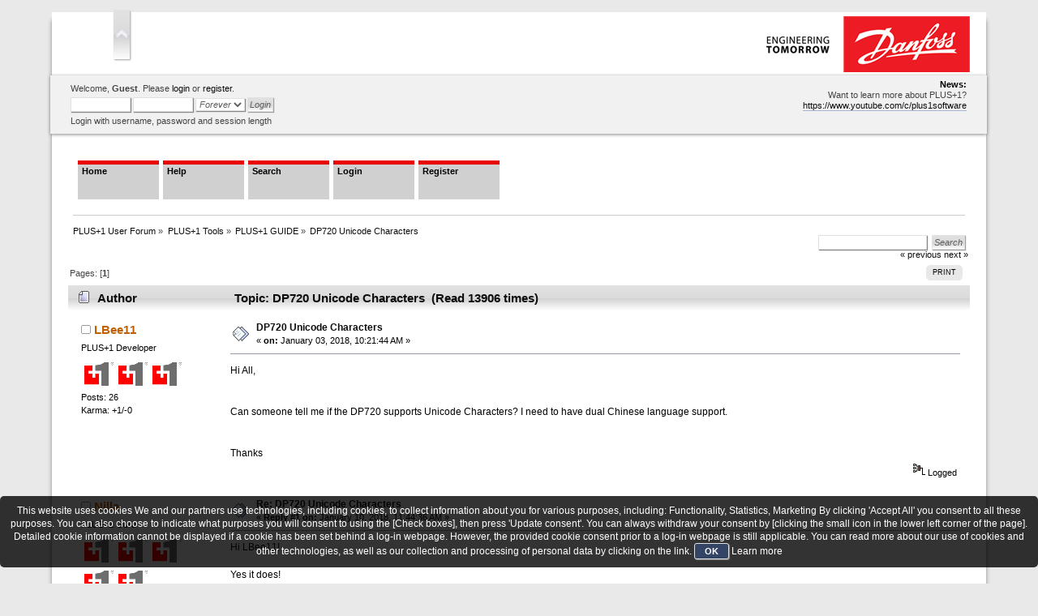

--- FILE ---
content_type: text/html; charset=UTF-8
request_url: https://www.plus1forum.danfoss.com/index.php?topic=1101.0
body_size: 5032
content:
<!DOCTYPE html PUBLIC "-//W3C//DTD XHTML 1.0 Transitional//EN" "http://www.w3.org/TR/xhtml1/DTD/xhtml1-transitional.dtd">
<html xmlns="http://www.w3.org/1999/xhtml">
<head>
	<link rel="stylesheet" type="text/css" href="https://www.plus1forum.danfoss.com/Themes/Danfoss/css/index.css?fin20" />
	<link rel="stylesheet" type="text/css" href="https://www.plus1forum.danfoss.com/Themes/default/css/webkit.css" />
	<script type="text/javascript" src="https://www.plus1forum.danfoss.com/Themes/default/scripts/script.js?fin20"></script>
	<script type="text/javascript" src="https://www.plus1forum.danfoss.com/Themes/Danfoss/scripts/theme.js?fin20"></script>
	<script type="text/javascript"><!-- // --><![CDATA[
		var smf_theme_url = "https://www.plus1forum.danfoss.com/Themes/Danfoss";
		var smf_default_theme_url = "https://www.plus1forum.danfoss.com/Themes/default";
		var smf_images_url = "https://www.plus1forum.danfoss.com/Themes/Danfoss/images";
		var smf_scripturl = "https://www.plus1forum.danfoss.com/index.php?PHPSESSID=905955bf9b622825db335186a2855dff&amp;";
		var smf_iso_case_folding = false;
		var smf_charset = "UTF-8";
		var ajax_notification_text = "Loading...";
		var ajax_notification_cancel_text = "Cancel";
	// ]]></script>
	<meta http-equiv="Content-Type" content="text/html; charset=UTF-8" />
	<meta name="description" content="DP720 Unicode Characters" />
	<title>DP720 Unicode Characters</title>
	<link rel="canonical" href="https://www.plus1forum.danfoss.com/index.php?topic=1101.0" />
	<link rel="help" href="https://www.plus1forum.danfoss.com/index.php?PHPSESSID=905955bf9b622825db335186a2855dff&amp;action=help" />
	<link rel="search" href="https://www.plus1forum.danfoss.com/index.php?PHPSESSID=905955bf9b622825db335186a2855dff&amp;action=search" />
	<link rel="contents" href="https://www.plus1forum.danfoss.com/index.php?PHPSESSID=905955bf9b622825db335186a2855dff&amp;" />
	<link rel="alternate" type="application/rss+xml" title="PLUS+1 User Forum - RSS" href="https://www.plus1forum.danfoss.com/index.php?PHPSESSID=905955bf9b622825db335186a2855dff&amp;type=rss;action=.xml" />
	<link rel="prev" href="https://www.plus1forum.danfoss.com/index.php?PHPSESSID=905955bf9b622825db335186a2855dff&amp;topic=1101.0;prev_next=prev" />
	<link rel="next" href="https://www.plus1forum.danfoss.com/index.php?PHPSESSID=905955bf9b622825db335186a2855dff&amp;topic=1101.0;prev_next=next" />
	<link rel="index" href="https://www.plus1forum.danfoss.com/index.php?PHPSESSID=905955bf9b622825db335186a2855dff&amp;board=8.0" />
	<script type="text/javascript" src="//ajax.googleapis.com/ajax/libs/jquery/1/jquery.min.js"></script>
	<script type="text/javascript">
		jQuery(document).ready(function(){
			var cookieSet = document.cookie.indexOf("eu_cookie=") != -1;
			if(!cookieSet) {
				jQuery("#cookie_button").click(function(){
					var expire = new Date();
					expire.setDate(expire.getDate() + 30);
					document.cookie = "eu_cookie=1; path=/; expires=" + expire.toUTCString();
					jQuery(".cookie_wrap").fadeOut("fast");
				});
				jQuery(".cookie_wrap").css("visibility", "visible");
			}
		});
	</script>
</head>
<body>
<div id="wrapper" style="width: 90%">
	<div id="header"><div class="frame">
		<div id="top_section">
			<h1 class="forumtitle">
				<a href="https://www.plus1forum.danfoss.com/index.php?PHPSESSID=905955bf9b622825db335186a2855dff&amp;"><img src="https://www.plus1forum.danfoss.com/SiteLogo.png" alt="PLUS+1 User Forum" /></a>
			</h1>
			<img id="upshrink" src="https://www.plus1forum.danfoss.com/Themes/Danfoss/images/upshrink.png" alt="*" title="Shrink or expand the header." style="display: none;" />
			<img id="smflogo" src="https://www.plus1forum.danfoss.com/Themes/Danfoss/images/smflogo.png" alt="Simple Machines Forum" title="Simple Machines Forum" />
		</div>
		<div id="upper_section" class="middletext">
			<div class="user">
				<script type="text/javascript" src="https://www.plus1forum.danfoss.com/Themes/default/scripts/sha1.js"></script>
				<form id="guest_form" action="https://www.plus1forum.danfoss.com/index.php?PHPSESSID=905955bf9b622825db335186a2855dff&amp;action=login2" method="post" accept-charset="UTF-8"  onsubmit="hashLoginPassword(this, '1cc1f66f8f617e8eb9dbd93b7556596d');">
					<div class="info">Welcome, <b>Guest</b>. Please <a href="https://www.plus1forum.danfoss.com/index.php?PHPSESSID=905955bf9b622825db335186a2855dff&amp;action=login">login</a> or <a href="https://www.plus1forum.danfoss.com/index.php?PHPSESSID=905955bf9b622825db335186a2855dff&amp;action=register">register</a>.</div>
					<input type="text" name="user" size="10" class="input_text" />
					<input type="password" name="passwrd" size="10" class="input_password" />
					<select name="cookielength">
						<option value="60">1 Hour</option>
						<option value="1440">1 Day</option>
						<option value="10080">1 Week</option>
						<option value="43200">1 Month</option>
						<option value="-1" selected="selected">Forever</option>
					</select>
					<input type="submit" value="Login" class="button_submit" /><br />
					<div class="info">Login with username, password and session length</div>
					<input type="hidden" name="hash_passwrd" value="" />
				<input type="hidden" name="d94372b1" value="1cc1f66f8f617e8eb9dbd93b7556596d"/></form>
			</div>
			<div class="news normaltext">
				<form id="search_form" action="https://www.plus1forum.danfoss.com/index.php?PHPSESSID=905955bf9b622825db335186a2855dff&amp;action=search2" method="post" accept-charset="UTF-8">
					<input type="text" name="search" value="" class="input_text" />&nbsp;
					<input type="submit" name="submit" value="Search" class="button_submit" />
					<input type="hidden" name="advanced" value="0" />
					<input type="hidden" name="topic" value="1101" /></form>
				<h2>News: </h2>
				<p>Want to learn more about PLUS+1?<br /><a href="https://www.youtube.com/c/plus1software" class="bbc_link" target="_blank" rel="noopener noreferrer">https://www.youtube.com/c/plus1software</a><br /></p>
			</div>
		</div>
		<br class="clear" />
		<script type="text/javascript"><!-- // --><![CDATA[
			var oMainHeaderToggle = new smc_Toggle({
				bToggleEnabled: true,
				bCurrentlyCollapsed: false,
				aSwappableContainers: [
					'upper_section'
				],
				aSwapImages: [
					{
						sId: 'upshrink',
						srcExpanded: smf_images_url + '/upshrink.png',
						altExpanded: 'Shrink or expand the header.',
						srcCollapsed: smf_images_url + '/upshrink2.png',
						altCollapsed: 'Shrink or expand the header.'
					}
				],
				oThemeOptions: {
					bUseThemeSettings: false,
					sOptionName: 'collapse_header',
					sSessionVar: 'd94372b1',
					sSessionId: '1cc1f66f8f617e8eb9dbd93b7556596d'
				},
				oCookieOptions: {
					bUseCookie: true,
					sCookieName: 'upshrink'
				}
			});
		// ]]></script>
		<div id="main_menu">
			<ul class="dropmenu" id="menu_nav">
				<li id="button_home">
					<a class="active firstlevel" href="https://www.plus1forum.danfoss.com/index.php?PHPSESSID=905955bf9b622825db335186a2855dff&amp;">
						<span class="last firstlevel">Home</span>
					</a>
				</li>
				<li id="button_help">
					<a class="firstlevel" href="https://www.plus1forum.danfoss.com/index.php?PHPSESSID=905955bf9b622825db335186a2855dff&amp;action=help">
						<span class="firstlevel">Help</span>
					</a>
				</li>
				<li id="button_search">
					<a class="firstlevel" href="https://www.plus1forum.danfoss.com/index.php?PHPSESSID=905955bf9b622825db335186a2855dff&amp;action=search">
						<span class="firstlevel">Search</span>
					</a>
				</li>
				<li id="button_login">
					<a class="firstlevel" href="https://www.plus1forum.danfoss.com/index.php?PHPSESSID=905955bf9b622825db335186a2855dff&amp;action=login">
						<span class="firstlevel">Login</span>
					</a>
				</li>
				<li id="button_register">
					<a class="firstlevel" href="https://www.plus1forum.danfoss.com/index.php?PHPSESSID=905955bf9b622825db335186a2855dff&amp;action=register">
						<span class="last firstlevel">Register</span>
					</a>
				</li>
			</ul>
		</div>
		<br class="clear" />
	</div></div>
	<div id="content_section"><div class="frame">
		<div id="main_content_section">
	<div class="navigate_section">
		<ul>
			<li>
				<a href="https://www.plus1forum.danfoss.com/index.php?PHPSESSID=905955bf9b622825db335186a2855dff&amp;"><span>PLUS+1 User Forum</span></a> &#187;
			</li>
			<li>
				<a href="https://www.plus1forum.danfoss.com/index.php?PHPSESSID=905955bf9b622825db335186a2855dff&amp;#c2"><span>PLUS+1 Tools</span></a> &#187;
			</li>
			<li>
				<a href="https://www.plus1forum.danfoss.com/index.php?PHPSESSID=905955bf9b622825db335186a2855dff&amp;board=8.0"><span>PLUS+1 GUIDE</span></a> &#187;
			</li>
			<li class="last">
				<a href="https://www.plus1forum.danfoss.com/index.php?PHPSESSID=905955bf9b622825db335186a2855dff&amp;topic=1101.0"><span>DP720 Unicode Characters</span></a>
			</li>
		</ul>
	</div>
			<a id="top"></a>
			<a id="msg3507"></a>
			<div class="pagesection">
				<div class="nextlinks"><a href="https://www.plus1forum.danfoss.com/index.php?PHPSESSID=905955bf9b622825db335186a2855dff&amp;topic=1101.0;prev_next=prev#new">&laquo; previous</a> <a href="https://www.plus1forum.danfoss.com/index.php?PHPSESSID=905955bf9b622825db335186a2855dff&amp;topic=1101.0;prev_next=next#new">next &raquo;</a></div>
		<div class="buttonlist floatright">
			<ul>
				<li><a class="button_strip_print" href="https://www.plus1forum.danfoss.com/index.php?PHPSESSID=905955bf9b622825db335186a2855dff&amp;action=printpage;topic=1101.0" rel="new_win nofollow"><span class="last">Print</span></a></li>
			</ul>
		</div>
				<div class="pagelinks floatleft">Pages: [<strong>1</strong>] </div>
			</div>
			<div id="forumposts">
				<div class="cat_bar">
					<h3 class="catbg">
						<img src="https://www.plus1forum.danfoss.com/Themes/Danfoss/images/topic/normal_post.gif" align="bottom" alt="" />
						<span id="author">Author</span>
						Topic: DP720 Unicode Characters &nbsp;(Read 13906 times)
					</h3>
				</div>
				<form action="https://www.plus1forum.danfoss.com/index.php?PHPSESSID=905955bf9b622825db335186a2855dff&amp;action=quickmod2;topic=1101.0" method="post" accept-charset="UTF-8" name="quickModForm" id="quickModForm" style="margin: 0;" onsubmit="return oQuickModify.bInEditMode ? oQuickModify.modifySave('1cc1f66f8f617e8eb9dbd93b7556596d', 'd94372b1') : false">
				<div class="windowbg">
					<span class="topslice"><span></span></span>
					<div class="post_wrapper">
						<div class="poster">
							<h4>
								<img src="https://www.plus1forum.danfoss.com/Themes/Danfoss/images/useroff.gif" alt="Offline" />
								<a href="https://www.plus1forum.danfoss.com/index.php?PHPSESSID=905955bf9b622825db335186a2855dff&amp;action=profile;u=6421" title="View the profile of LBee11">LBee11</a>
							</h4>
							<ul class="reset smalltext" id="msg_3507_extra_info">
								<li class="postgroup">PLUS+1 Developer</li>
								<li class="stars"><img src="https://www.plus1forum.danfoss.com/Themes/Danfoss/images//boards/Danfoss_Small.png" alt="*" /><img src="https://www.plus1forum.danfoss.com/Themes/Danfoss/images//boards/Danfoss_Small.png" alt="*" /><img src="https://www.plus1forum.danfoss.com/Themes/Danfoss/images//boards/Danfoss_Small.png" alt="*" /></li>
								<li class="postcount">Posts: 26</li>
								<li class="karma">Karma: +1/-0</li>
								<li class="profile">
									<ul>
									</ul>
								</li>
							</ul>
						</div>
						<div class="postarea">
							<div class="flow_hidden">
								<div class="keyinfo">
									<div class="messageicon">
										<img src="https://www.plus1forum.danfoss.com/Themes/Danfoss/images/post/xx.gif" alt="" />
									</div>
									<h5 id="subject_3507">
										<a href="https://www.plus1forum.danfoss.com/index.php?PHPSESSID=905955bf9b622825db335186a2855dff&amp;topic=1101.msg3507#msg3507" rel="nofollow">DP720 Unicode Characters</a>
									</h5>
									<div class="smalltext">&#171; <strong> on:</strong> January 03, 2018, 10:21:44 AM &#187;</div>
									<div id="msg_3507_quick_mod"></div>
								</div>
							</div>
							<div class="post">
								<div class="inner" id="msg_3507">Hi All,<br /><br /><br />Can someone tell me if the DP720 supports Unicode Characters? I need to have dual Chinese language support.<br /><br /><br />Thanks</div>
							</div>
						</div>
						<div class="moderatorbar">
							<div class="smalltext modified" id="modified_3507">
							</div>
							<div class="smalltext reportlinks">
								<img src="https://www.plus1forum.danfoss.com/Themes/Danfoss/images/ip.gif" alt="" />
								Logged
							</div>
						</div>
					</div>
					<span class="botslice"><span></span></span>
				</div>
				<hr class="post_separator" />
				<a id="msg3511"></a>
				<div class="windowbg2">
					<span class="topslice"><span></span></span>
					<div class="post_wrapper">
						<div class="poster">
							<h4>
								<img src="https://www.plus1forum.danfoss.com/Themes/Danfoss/images/useroff.gif" alt="Offline" />
								<a href="https://www.plus1forum.danfoss.com/index.php?PHPSESSID=905955bf9b622825db335186a2855dff&amp;action=profile;u=6342" title="View the profile of Nilla">Nilla</a>
							</h4>
							<ul class="reset smalltext" id="msg_3511_extra_info">
								<li class="postgroup">PLUS+1 Guru</li>
								<li class="stars"><img src="https://www.plus1forum.danfoss.com/Themes/Danfoss/images//boards/Danfoss_Small.png" alt="*" /><img src="https://www.plus1forum.danfoss.com/Themes/Danfoss/images//boards/Danfoss_Small.png" alt="*" /><img src="https://www.plus1forum.danfoss.com/Themes/Danfoss/images//boards/Danfoss_Small.png" alt="*" /><img src="https://www.plus1forum.danfoss.com/Themes/Danfoss/images//boards/Danfoss_Small.png" alt="*" /><img src="https://www.plus1forum.danfoss.com/Themes/Danfoss/images//boards/Danfoss_Small.png" alt="*" /></li>
								<li class="postcount">Posts: 253</li>
								<li class="karma">Karma: +15/-1</li>
								<li class="profile">
									<ul>
									</ul>
								</li>
							</ul>
						</div>
						<div class="postarea">
							<div class="flow_hidden">
								<div class="keyinfo">
									<div class="messageicon">
										<img src="https://www.plus1forum.danfoss.com/Themes/Danfoss/images/post/xx.gif" alt="" />
									</div>
									<h5 id="subject_3511">
										<a href="https://www.plus1forum.danfoss.com/index.php?PHPSESSID=905955bf9b622825db335186a2855dff&amp;topic=1101.msg3511#msg3511" rel="nofollow">Re: DP720 Unicode Characters</a>
									</h5>
									<div class="smalltext">&#171; <strong>Reply #1 on:</strong> January 10, 2018, 11:44:36 AM &#187;</div>
									<div id="msg_3511_quick_mod"></div>
								</div>
							</div>
							<div class="post">
								<div class="inner" id="msg_3511">Hi LBee11!<br /><br />Yes it does! <br /><br />Best regards<br />Nilla<br />PLUS+1 Helpdesk team</div>
							</div>
						</div>
						<div class="moderatorbar">
							<div class="smalltext modified" id="modified_3511">
							</div>
							<div class="smalltext reportlinks">
								<img src="https://www.plus1forum.danfoss.com/Themes/Danfoss/images/ip.gif" alt="" />
								Logged
							</div>
						</div>
					</div>
					<span class="botslice"><span></span></span>
				</div>
				<hr class="post_separator" />
				</form>
			</div>
			<a id="lastPost"></a>
			<div class="pagesection">
				
		<div class="buttonlist floatright">
			<ul>
				<li><a class="button_strip_print" href="https://www.plus1forum.danfoss.com/index.php?PHPSESSID=905955bf9b622825db335186a2855dff&amp;action=printpage;topic=1101.0" rel="new_win nofollow"><span class="last">Print</span></a></li>
			</ul>
		</div>
				<div class="pagelinks floatleft">Pages: [<strong>1</strong>] </div>
				<div class="nextlinks_bottom"><a href="https://www.plus1forum.danfoss.com/index.php?PHPSESSID=905955bf9b622825db335186a2855dff&amp;topic=1101.0;prev_next=prev#new">&laquo; previous</a> <a href="https://www.plus1forum.danfoss.com/index.php?PHPSESSID=905955bf9b622825db335186a2855dff&amp;topic=1101.0;prev_next=next#new">next &raquo;</a></div>
			</div>
	<div class="navigate_section">
		<ul>
			<li>
				<a href="https://www.plus1forum.danfoss.com/index.php?PHPSESSID=905955bf9b622825db335186a2855dff&amp;"><span>PLUS+1 User Forum</span></a> &#187;
			</li>
			<li>
				<a href="https://www.plus1forum.danfoss.com/index.php?PHPSESSID=905955bf9b622825db335186a2855dff&amp;#c2"><span>PLUS+1 Tools</span></a> &#187;
			</li>
			<li>
				<a href="https://www.plus1forum.danfoss.com/index.php?PHPSESSID=905955bf9b622825db335186a2855dff&amp;board=8.0"><span>PLUS+1 GUIDE</span></a> &#187;
			</li>
			<li class="last">
				<a href="https://www.plus1forum.danfoss.com/index.php?PHPSESSID=905955bf9b622825db335186a2855dff&amp;topic=1101.0"><span>DP720 Unicode Characters</span></a>
			</li>
		</ul>
	</div>
			<div id="moderationbuttons"></div>
			<div class="plainbox" id="display_jump_to">&nbsp;</div>
		<br class="clear" />
				<script type="text/javascript" src="https://www.plus1forum.danfoss.com/Themes/default/scripts/topic.js"></script>
				<script type="text/javascript"><!-- // --><![CDATA[
					if ('XMLHttpRequest' in window)
					{
						var oQuickModify = new QuickModify({
							sScriptUrl: smf_scripturl,
							bShowModify: true,
							iTopicId: 1101,
							sTemplateBodyEdit: '\n\t\t\t\t\t\t\t\t<div id="quick_edit_body_container" style="width: 90%">\n\t\t\t\t\t\t\t\t\t<div id="error_box" style="padding: 4px;" class="error"><' + '/div>\n\t\t\t\t\t\t\t\t\t<textarea class="editor" name="message" rows="12" style="width: 100%; margin-bottom: 10px;" tabindex="1">%body%<' + '/textarea><br />\n\t\t\t\t\t\t\t\t\t<input type="hidden" name="d94372b1" value="1cc1f66f8f617e8eb9dbd93b7556596d" />\n\t\t\t\t\t\t\t\t\t<input type="hidden" name="topic" value="1101" />\n\t\t\t\t\t\t\t\t\t<input type="hidden" name="msg" value="%msg_id%" />\n\t\t\t\t\t\t\t\t\t<div class="righttext">\n\t\t\t\t\t\t\t\t\t\t<input type="submit" name="post" value="Save" tabindex="2" onclick="return oQuickModify.modifySave(\'1cc1f66f8f617e8eb9dbd93b7556596d\', \'d94372b1\');" accesskey="s" class="button_submit" />&nbsp;&nbsp;<input type="submit" name="cancel" value="Cancel" tabindex="3" onclick="return oQuickModify.modifyCancel();" class="button_submit" />\n\t\t\t\t\t\t\t\t\t<' + '/div>\n\t\t\t\t\t\t\t\t<' + '/div>',
							sTemplateSubjectEdit: '<input type="text" style="width: 90%;" name="subject" value="%subject%" size="80" maxlength="80" tabindex="4" class="input_text" />',
							sTemplateBodyNormal: '%body%',
							sTemplateSubjectNormal: '<a hr'+'ef="https://www.plus1forum.danfoss.com/index.php?PHPSESSID=905955bf9b622825db335186a2855dff&amp;'+'?topic=1101.msg%msg_id%#msg%msg_id%" rel="nofollow">%subject%<' + '/a>',
							sTemplateTopSubject: 'Topic: %subject% &nbsp;(Read 13906 times)',
							sErrorBorderStyle: '1px solid red'
						});

						aJumpTo[aJumpTo.length] = new JumpTo({
							sContainerId: "display_jump_to",
							sJumpToTemplate: "<label class=\"smalltext\" for=\"%select_id%\">Jump to:<" + "/label> %dropdown_list%",
							iCurBoardId: 8,
							iCurBoardChildLevel: 0,
							sCurBoardName: "PLUS+1 GUIDE",
							sBoardChildLevelIndicator: "==",
							sBoardPrefix: "=> ",
							sCatSeparator: "-----------------------------",
							sCatPrefix: "",
							sGoButtonLabel: "go"
						});

						aIconLists[aIconLists.length] = new IconList({
							sBackReference: "aIconLists[" + aIconLists.length + "]",
							sIconIdPrefix: "msg_icon_",
							sScriptUrl: smf_scripturl,
							bShowModify: true,
							iBoardId: 8,
							iTopicId: 1101,
							sSessionId: "1cc1f66f8f617e8eb9dbd93b7556596d",
							sSessionVar: "d94372b1",
							sLabelIconList: "Message Icon",
							sBoxBackground: "transparent",
							sBoxBackgroundHover: "#ffffff",
							iBoxBorderWidthHover: 1,
							sBoxBorderColorHover: "#adadad" ,
							sContainerBackground: "#ffffff",
							sContainerBorder: "1px solid #adadad",
							sItemBorder: "1px solid #ffffff",
							sItemBorderHover: "1px dotted gray",
							sItemBackground: "transparent",
							sItemBackgroundHover: "#e0e0f0"
						});
					}
				// ]]></script>
		</div>
	</div></div>
	<div id="footer_section"><div class="frame">
		<ul class="reset">
			<li class="copyright">
			<span class="smalltext" style="display: inline; visibility: visible; font-family: Verdana, Arial, sans-serif;"><a href="http://www.simplemachines.org/" title="Simple Machines Forum" target="_blank">Powered by SMF 2.0.18</a> | 
<a href="http://www.simplemachines.org/about/copyright.php" title="Free Forum Software" target="_blank">SMF &copy; 2006-2009, Simple Machines LLC</a> | <a id="button_agreement" href="https://www.plus1forum.danfoss.com/index.php?PHPSESSID=905955bf9b622825db335186a2855dff&amp;action=agreement"><span>Terms and Policies</span></a>
			</span></li>
			<li><a id="button_xhtml" href="http://validator.w3.org/check?uri=referer" target="_blank" class="new_win" title="Valid XHTML 1.0!"><span>XHTML</span></a></li>
			<li><a id="button_rss" href="https://www.plus1forum.danfoss.com/index.php?PHPSESSID=905955bf9b622825db335186a2855dff&amp;action=.xml;type=rss" class="new_win"><span>RSS</span></a></li>
			<li class="last"><a id="button_wap2" href="https://www.plus1forum.danfoss.com/index.php?PHPSESSID=905955bf9b622825db335186a2855dff&amp;wap2" class="new_win"><span>WAP2</span></a></li>
		</ul>
	</div></div>
</div>
	<div class="cookie_wrap">
		<div class="cookie_notice" style="background: #000; background-color: rgba(0,0,0,0.80); color: #fff;">
			This website uses cookies

We and our partners use technologies, including cookies, to collect information about you for various purposes, including:


Functionality, Statistics, Marketing


By clicking 'Accept All' you consent to all these purposes. You can also choose to indicate what purposes you will consent to using the [Check boxes], then press 'Update consent'.
You can always withdraw your consent by [clicking the small icon in the lower left corner of the page].


Detailed cookie information cannot be displayed if a cookie has been set behind a log-in webpage. However, the provided cookie consent prior to a log-in webpage is still applicable.


You can read more about our use of cookies and other technologies, as well as our collection and processing of personal data by clicking on the link.
			<button id="cookie_button" type="button">OK</button>
			<a style="color: #fff;" href="www.danfoss.com">Learn more</a>
		</div>
	</div>
</body></html>